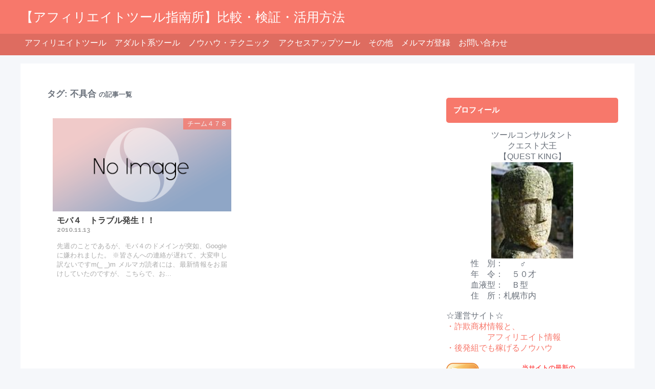

--- FILE ---
content_type: text/html; charset=UTF-8
request_url: https://tools.ebook-hyouka.com/tag/%E4%B8%8D%E5%85%B7%E5%90%88
body_size: 13084
content:
<!DOCTYPE html>
<html lang="ja">
<head prefix="og: http://ogp.me/ns# fb: http://ogp.me/ns/fb# article: http://ogp.me/ns/article#">
	<meta charset="UTF-8" >
	<meta name="viewport" content="width=device-width,initial-scale=1">
	<meta name="format-detection" content="telephone=no" >
		<title>不具合 &#8211; 【アフィリエイトツール指南所】比較・検証・活用方法</title>
<meta name='robots' content='max-image-preview:large' />
<link rel='dns-prefetch' href='//maxcdn.bootstrapcdn.com' />
<link rel='dns-prefetch' href='//cdnjs.cloudflare.com' />
<link rel='dns-prefetch' href='//cdn.rawgit.com' />
<link rel="alternate" type="application/rss+xml" title="【アフィリエイトツール指南所】比較・検証・活用方法 &raquo; フィード" href="https://tools.ebook-hyouka.com/feed" />
<link rel="alternate" type="application/rss+xml" title="【アフィリエイトツール指南所】比較・検証・活用方法 &raquo; コメントフィード" href="https://tools.ebook-hyouka.com/comments/feed" />
<link rel='stylesheet' id='wp-block-library-css' href='https://tools.ebook-hyouka.com/wp-includes/css/dist/block-library/style.min.css?ver=6.2.8' type='text/css' media='all' />
<link rel='stylesheet' id='classic-theme-styles-css' href='https://tools.ebook-hyouka.com/wp-includes/css/classic-themes.min.css?ver=6.2.8' type='text/css' media='all' />
<style id='global-styles-inline-css' type='text/css'>
body{--wp--preset--color--black: #000000;--wp--preset--color--cyan-bluish-gray: #abb8c3;--wp--preset--color--white: #ffffff;--wp--preset--color--pale-pink: #f78da7;--wp--preset--color--vivid-red: #cf2e2e;--wp--preset--color--luminous-vivid-orange: #ff6900;--wp--preset--color--luminous-vivid-amber: #fcb900;--wp--preset--color--light-green-cyan: #7bdcb5;--wp--preset--color--vivid-green-cyan: #00d084;--wp--preset--color--pale-cyan-blue: #8ed1fc;--wp--preset--color--vivid-cyan-blue: #0693e3;--wp--preset--color--vivid-purple: #9b51e0;--wp--preset--gradient--vivid-cyan-blue-to-vivid-purple: linear-gradient(135deg,rgba(6,147,227,1) 0%,rgb(155,81,224) 100%);--wp--preset--gradient--light-green-cyan-to-vivid-green-cyan: linear-gradient(135deg,rgb(122,220,180) 0%,rgb(0,208,130) 100%);--wp--preset--gradient--luminous-vivid-amber-to-luminous-vivid-orange: linear-gradient(135deg,rgba(252,185,0,1) 0%,rgba(255,105,0,1) 100%);--wp--preset--gradient--luminous-vivid-orange-to-vivid-red: linear-gradient(135deg,rgba(255,105,0,1) 0%,rgb(207,46,46) 100%);--wp--preset--gradient--very-light-gray-to-cyan-bluish-gray: linear-gradient(135deg,rgb(238,238,238) 0%,rgb(169,184,195) 100%);--wp--preset--gradient--cool-to-warm-spectrum: linear-gradient(135deg,rgb(74,234,220) 0%,rgb(151,120,209) 20%,rgb(207,42,186) 40%,rgb(238,44,130) 60%,rgb(251,105,98) 80%,rgb(254,248,76) 100%);--wp--preset--gradient--blush-light-purple: linear-gradient(135deg,rgb(255,206,236) 0%,rgb(152,150,240) 100%);--wp--preset--gradient--blush-bordeaux: linear-gradient(135deg,rgb(254,205,165) 0%,rgb(254,45,45) 50%,rgb(107,0,62) 100%);--wp--preset--gradient--luminous-dusk: linear-gradient(135deg,rgb(255,203,112) 0%,rgb(199,81,192) 50%,rgb(65,88,208) 100%);--wp--preset--gradient--pale-ocean: linear-gradient(135deg,rgb(255,245,203) 0%,rgb(182,227,212) 50%,rgb(51,167,181) 100%);--wp--preset--gradient--electric-grass: linear-gradient(135deg,rgb(202,248,128) 0%,rgb(113,206,126) 100%);--wp--preset--gradient--midnight: linear-gradient(135deg,rgb(2,3,129) 0%,rgb(40,116,252) 100%);--wp--preset--duotone--dark-grayscale: url('#wp-duotone-dark-grayscale');--wp--preset--duotone--grayscale: url('#wp-duotone-grayscale');--wp--preset--duotone--purple-yellow: url('#wp-duotone-purple-yellow');--wp--preset--duotone--blue-red: url('#wp-duotone-blue-red');--wp--preset--duotone--midnight: url('#wp-duotone-midnight');--wp--preset--duotone--magenta-yellow: url('#wp-duotone-magenta-yellow');--wp--preset--duotone--purple-green: url('#wp-duotone-purple-green');--wp--preset--duotone--blue-orange: url('#wp-duotone-blue-orange');--wp--preset--font-size--small: 13px;--wp--preset--font-size--medium: 20px;--wp--preset--font-size--large: 36px;--wp--preset--font-size--x-large: 42px;--wp--preset--spacing--20: 0.44rem;--wp--preset--spacing--30: 0.67rem;--wp--preset--spacing--40: 1rem;--wp--preset--spacing--50: 1.5rem;--wp--preset--spacing--60: 2.25rem;--wp--preset--spacing--70: 3.38rem;--wp--preset--spacing--80: 5.06rem;--wp--preset--shadow--natural: 6px 6px 9px rgba(0, 0, 0, 0.2);--wp--preset--shadow--deep: 12px 12px 50px rgba(0, 0, 0, 0.4);--wp--preset--shadow--sharp: 6px 6px 0px rgba(0, 0, 0, 0.2);--wp--preset--shadow--outlined: 6px 6px 0px -3px rgba(255, 255, 255, 1), 6px 6px rgba(0, 0, 0, 1);--wp--preset--shadow--crisp: 6px 6px 0px rgba(0, 0, 0, 1);}:where(.is-layout-flex){gap: 0.5em;}body .is-layout-flow > .alignleft{float: left;margin-inline-start: 0;margin-inline-end: 2em;}body .is-layout-flow > .alignright{float: right;margin-inline-start: 2em;margin-inline-end: 0;}body .is-layout-flow > .aligncenter{margin-left: auto !important;margin-right: auto !important;}body .is-layout-constrained > .alignleft{float: left;margin-inline-start: 0;margin-inline-end: 2em;}body .is-layout-constrained > .alignright{float: right;margin-inline-start: 2em;margin-inline-end: 0;}body .is-layout-constrained > .aligncenter{margin-left: auto !important;margin-right: auto !important;}body .is-layout-constrained > :where(:not(.alignleft):not(.alignright):not(.alignfull)){max-width: var(--wp--style--global--content-size);margin-left: auto !important;margin-right: auto !important;}body .is-layout-constrained > .alignwide{max-width: var(--wp--style--global--wide-size);}body .is-layout-flex{display: flex;}body .is-layout-flex{flex-wrap: wrap;align-items: center;}body .is-layout-flex > *{margin: 0;}:where(.wp-block-columns.is-layout-flex){gap: 2em;}.has-black-color{color: var(--wp--preset--color--black) !important;}.has-cyan-bluish-gray-color{color: var(--wp--preset--color--cyan-bluish-gray) !important;}.has-white-color{color: var(--wp--preset--color--white) !important;}.has-pale-pink-color{color: var(--wp--preset--color--pale-pink) !important;}.has-vivid-red-color{color: var(--wp--preset--color--vivid-red) !important;}.has-luminous-vivid-orange-color{color: var(--wp--preset--color--luminous-vivid-orange) !important;}.has-luminous-vivid-amber-color{color: var(--wp--preset--color--luminous-vivid-amber) !important;}.has-light-green-cyan-color{color: var(--wp--preset--color--light-green-cyan) !important;}.has-vivid-green-cyan-color{color: var(--wp--preset--color--vivid-green-cyan) !important;}.has-pale-cyan-blue-color{color: var(--wp--preset--color--pale-cyan-blue) !important;}.has-vivid-cyan-blue-color{color: var(--wp--preset--color--vivid-cyan-blue) !important;}.has-vivid-purple-color{color: var(--wp--preset--color--vivid-purple) !important;}.has-black-background-color{background-color: var(--wp--preset--color--black) !important;}.has-cyan-bluish-gray-background-color{background-color: var(--wp--preset--color--cyan-bluish-gray) !important;}.has-white-background-color{background-color: var(--wp--preset--color--white) !important;}.has-pale-pink-background-color{background-color: var(--wp--preset--color--pale-pink) !important;}.has-vivid-red-background-color{background-color: var(--wp--preset--color--vivid-red) !important;}.has-luminous-vivid-orange-background-color{background-color: var(--wp--preset--color--luminous-vivid-orange) !important;}.has-luminous-vivid-amber-background-color{background-color: var(--wp--preset--color--luminous-vivid-amber) !important;}.has-light-green-cyan-background-color{background-color: var(--wp--preset--color--light-green-cyan) !important;}.has-vivid-green-cyan-background-color{background-color: var(--wp--preset--color--vivid-green-cyan) !important;}.has-pale-cyan-blue-background-color{background-color: var(--wp--preset--color--pale-cyan-blue) !important;}.has-vivid-cyan-blue-background-color{background-color: var(--wp--preset--color--vivid-cyan-blue) !important;}.has-vivid-purple-background-color{background-color: var(--wp--preset--color--vivid-purple) !important;}.has-black-border-color{border-color: var(--wp--preset--color--black) !important;}.has-cyan-bluish-gray-border-color{border-color: var(--wp--preset--color--cyan-bluish-gray) !important;}.has-white-border-color{border-color: var(--wp--preset--color--white) !important;}.has-pale-pink-border-color{border-color: var(--wp--preset--color--pale-pink) !important;}.has-vivid-red-border-color{border-color: var(--wp--preset--color--vivid-red) !important;}.has-luminous-vivid-orange-border-color{border-color: var(--wp--preset--color--luminous-vivid-orange) !important;}.has-luminous-vivid-amber-border-color{border-color: var(--wp--preset--color--luminous-vivid-amber) !important;}.has-light-green-cyan-border-color{border-color: var(--wp--preset--color--light-green-cyan) !important;}.has-vivid-green-cyan-border-color{border-color: var(--wp--preset--color--vivid-green-cyan) !important;}.has-pale-cyan-blue-border-color{border-color: var(--wp--preset--color--pale-cyan-blue) !important;}.has-vivid-cyan-blue-border-color{border-color: var(--wp--preset--color--vivid-cyan-blue) !important;}.has-vivid-purple-border-color{border-color: var(--wp--preset--color--vivid-purple) !important;}.has-vivid-cyan-blue-to-vivid-purple-gradient-background{background: var(--wp--preset--gradient--vivid-cyan-blue-to-vivid-purple) !important;}.has-light-green-cyan-to-vivid-green-cyan-gradient-background{background: var(--wp--preset--gradient--light-green-cyan-to-vivid-green-cyan) !important;}.has-luminous-vivid-amber-to-luminous-vivid-orange-gradient-background{background: var(--wp--preset--gradient--luminous-vivid-amber-to-luminous-vivid-orange) !important;}.has-luminous-vivid-orange-to-vivid-red-gradient-background{background: var(--wp--preset--gradient--luminous-vivid-orange-to-vivid-red) !important;}.has-very-light-gray-to-cyan-bluish-gray-gradient-background{background: var(--wp--preset--gradient--very-light-gray-to-cyan-bluish-gray) !important;}.has-cool-to-warm-spectrum-gradient-background{background: var(--wp--preset--gradient--cool-to-warm-spectrum) !important;}.has-blush-light-purple-gradient-background{background: var(--wp--preset--gradient--blush-light-purple) !important;}.has-blush-bordeaux-gradient-background{background: var(--wp--preset--gradient--blush-bordeaux) !important;}.has-luminous-dusk-gradient-background{background: var(--wp--preset--gradient--luminous-dusk) !important;}.has-pale-ocean-gradient-background{background: var(--wp--preset--gradient--pale-ocean) !important;}.has-electric-grass-gradient-background{background: var(--wp--preset--gradient--electric-grass) !important;}.has-midnight-gradient-background{background: var(--wp--preset--gradient--midnight) !important;}.has-small-font-size{font-size: var(--wp--preset--font-size--small) !important;}.has-medium-font-size{font-size: var(--wp--preset--font-size--medium) !important;}.has-large-font-size{font-size: var(--wp--preset--font-size--large) !important;}.has-x-large-font-size{font-size: var(--wp--preset--font-size--x-large) !important;}
.wp-block-navigation a:where(:not(.wp-element-button)){color: inherit;}
:where(.wp-block-columns.is-layout-flex){gap: 2em;}
.wp-block-pullquote{font-size: 1.5em;line-height: 1.6;}
</style>
<link rel='stylesheet' id='font-awesome-css' href='//maxcdn.bootstrapcdn.com/font-awesome/4.6.3/css/font-awesome.min.css?ver=6.2.8' type='text/css' media='all' />
<link rel='stylesheet' id='bluma-css' href='//cdnjs.cloudflare.com/ajax/libs/bulma/0.1.0/css/bulma.css?ver=6.2.8' type='text/css' media='all' />
<link rel='stylesheet' id='sentry-css' href='https://tools.ebook-hyouka.com/wp-content/themes/sentry-void-master/css/sentry.css?ver=6.2.8' type='text/css' media='all' />
<link rel='stylesheet' id='yakuhan-css' href='//cdn.rawgit.com/qrac/yakuhanjp/master/dist/css/yakuhanjp.css?ver=6.2.8' type='text/css' media='all' />
<link rel='stylesheet' id='sentry-custom-css' href='https://tools.ebook-hyouka.com/wp-content/themes/sentry-void-master/style.css?ver=6.2.8' type='text/css' media='all' />
<script type='text/javascript' src='https://tools.ebook-hyouka.com/wp-includes/js/jquery/jquery.min.js?ver=3.6.4' id='jquery-core-js'></script>
<script type='text/javascript' src='https://tools.ebook-hyouka.com/wp-includes/js/jquery/jquery-migrate.min.js?ver=3.4.0' id='jquery-migrate-js'></script>
<link rel="https://api.w.org/" href="https://tools.ebook-hyouka.com/wp-json/" /><link rel="alternate" type="application/json" href="https://tools.ebook-hyouka.com/wp-json/wp/v2/tags/274" /><link rel="EditURI" type="application/rsd+xml" title="RSD" href="https://tools.ebook-hyouka.com/xmlrpc.php?rsd" />
<link rel="wlwmanifest" type="application/wlwmanifest+xml" href="https://tools.ebook-hyouka.com/wp-includes/wlwmanifest.xml" />
    <style type="text/css">
      a,
      article section.entry-content #toc_container a:hover,
      article section.entry-content h4:before,
      article section.entry-content h5:before,
      article section.entry-content h6:before,
      article footer.entry-foot .tags a,
      article#notfound h1 i.fa,
      .profile a:hover
       {
        color: #F7786B;
      }
      .header,
      nav .sentry-nav .hidden-links,
      article section.entry-content h2,
      .sentry-widget h1,
      article section.entry-content .pochireba .pochi_info .pochi_price,
      article footer.entry-foot .categories a,
      .main-loop li a .post-info .category,
      #nav-below .page-numbers.next,
      .sentry-widget td a,
      .sentry-widget .tagcloud a:hover,
      .sentry-widget #se_popular_posts .tabs li.is-active,
      #comments #comment_submit,
      main.home section.popular-posts ul.wpp-list li a .content .post-text:before,
      .slick-dots li.slick-active button,
      .sentry-widget #wp-calendar td a,
      article .entry-content .short-posts a .tag,
      .wpcf7 .wpcf7-submit{
        background: #F7786B;
      }
      article section.entry-content h3,
      article footer.entry-foot .tags a,
      .sentry-widget #se_popular_posts .tabs li.is-active {
        border-color: #F7786B;
      }
    </style>
  	</head>
	<body class="archive tag tag-274" >
		<header class="header" role="banner">
			<div class="container">
			<div class="columns">
			<div class="logo column is-two-thirds-tablet">
							<a href="https://tools.ebook-hyouka.com/">
					<span class="title-text">
					【アフィリエイトツール指南所】比較・検証・活用方法					</span>
				</a>
			
			</div><!-- .logo -->

			<div class="social-icons column is-one-third-tablet is-hidden-touch">
							</div>
			</div>
		</div>

			<nav>
				<div class="sentry-nav container">
				<button><i class="fa fa-angle-down" aria-hidden="true"></i></button>
				<ul class='visible-links'>
					<li id="menu-item-1123" class="menu-item menu-item-type-taxonomy menu-item-object-category menu-item-1123"><a href="https://tools.ebook-hyouka.com/category/affilitool">アフィリエイトツール</a></li>
<li id="menu-item-1122" class="menu-item menu-item-type-taxonomy menu-item-object-category menu-item-1122"><a href="https://tools.ebook-hyouka.com/category/adult">アダルト系ツール</a></li>
<li id="menu-item-1191" class="menu-item menu-item-type-taxonomy menu-item-object-category menu-item-1191"><a href="https://tools.ebook-hyouka.com/category/%e3%83%8e%e3%82%a6%e3%83%8f%e3%82%a6%e3%83%bb%e3%83%86%e3%82%af%e3%83%8b%e3%83%83%e3%82%af">ノウハウ・テクニック</a></li>
<li id="menu-item-1179" class="menu-item menu-item-type-taxonomy menu-item-object-category menu-item-1179"><a href="https://tools.ebook-hyouka.com/category/%e3%82%a2%e3%82%af%e3%82%bb%e3%82%b9%e3%82%a2%e3%83%83%e3%83%97%e3%83%84%e3%83%bc%e3%83%ab">アクセスアップツール</a></li>
<li id="menu-item-1184" class="menu-item menu-item-type-taxonomy menu-item-object-category menu-item-1184"><a href="https://tools.ebook-hyouka.com/category/other">その他</a></li>
<li id="menu-item-1121" class="menu-item menu-item-type-post_type menu-item-object-page menu-item-1121"><a href="https://tools.ebook-hyouka.com/melmaga">メルマガ登録</a></li>
<li id="menu-item-4412" class="menu-item menu-item-type-custom menu-item-object-custom menu-item-4412"><a href="https://quest-king.space/contact/">お問い合わせ</a></li>
				</ul>
				<ul class='hidden-links hidden'></ul>
			</div>
			</nav>

		</header>
<div id="content" class="container">
	<div id="inner-content" class="columns is-desktop">
	<main class="column">
		<section class="archive">
			<header class="entry-head">
				<h1>タグ: <span>不具合</span> <span class="small">の記事一覧</span></h1>
			</header>
			<section class="entry-content" >
				<ul class="main-loop columns is-multiline is-mobile">
	<li class="column is-half">
		<a href="https://tools.ebook-hyouka.com/mobiletool/%e3%83%a2%e3%83%90%ef%bc%94%e3%80%80%e3%83%88%e3%83%a9%e3%83%96%e3%83%ab%e7%99%ba%e7%94%9f%ef%bc%81%ef%bc%81.html" rel="bookmark" title="モバ４　トラブル発生！！">
			<figure class="thumbnail">
				<img src="https://tools.ebook-hyouka.com/wp-content/themes/sentry-void-master/img/NoImage_384x200.png" alt="no image" title="no image" width="384" height="200" />			</figure>
			<div class="post-info">
				<div class="title">モバ４　トラブル発生！！</div>
				<time>2010.11.13</time>
								<div class="category cat_41">チーム４７８</div>
								<div class="excerpt">先週のことであるが、モバ４のドメインが突如、Googleに嫌われました。 ※皆さんへの連絡が遅れて、大変申し訳ないですm(_ _)m メルマガ読者には、最新情報をお届けしていたのですが、 こちらで、お...</div>
							</div>
		</a>
	</li>
</ul>
<nav id="nav-below">
	</nav>
			</section><!-- .entry-content -->
		</section>
	</main>
	<div id="sidebar" class="column">
		
	<div class="sidebar-main sticky">
	<section class="sidebar-widget sentry-widget"><h1>プロフィール</h1>			<div class="textwidget"><div align="center">ツールコンサルタント<br />
<span class="f13em"><span class="b">クエスト大王</span></span><br />【QUEST KING】</div>
<p class="al-c">
<img src="http://best.ebook-hyouka.com/img/rakan120.jpg" width="160px" alt="QUEST KING" /></p>
　　　性　別：　　♂<br />　　　年　令：　５０才<br />　　　血液型：　Ｂ型<br />　　　住　所：札幌市内<br />
<br />
<p class="al-c"><span class="f12em"><span class="red b">☆運営サイト☆</span></span></p>
<a href="http://goodorbad.seesaa.net/" target="_blank" rel="noopener">・詐欺商材情報と、</a><br />
　　　　　<a href="http://goodorbad.seesaa.net/" target="_blank" rel="noopener">アフィリエイト情報</a><br />
<a href="http://best.ebook-hyouka.com/" target="_blank" rel="noopener">・後発組でも稼げるノウハウ</a></font><br />
<br />
<div align="center"><a href="http://tools.ebook-hyouka.com/feed" target="_blank" rel="nofollow noopener"><img align="left" src="http://best.ebook-hyouka.com/img/rss.png" width="64" height="64" alt="RSS 2.0" title="RSS 2.0" border=0 /></a><font size="2" color="red"><b>当サイトの最新の<br />更新をチェック！</b></font><br />FEED,RSS2.0/1.0</div>
</div>
		</section><section class="sidebar-widget sentry-widget"><h1>姉妹サイト更新速報</h1>			<div class="textwidget"><p><!-- start feedwind code --><script type="text/javascript">document.write('\x3Cscript type="text/javascript" src="' + ('https:' == document.location.protocol ? 'https://' : 'http://') + 'feed.mikle.com/js/rssmikle.js">\x3C/script>');</script><script type="text/javascript">(function() {var params = {rssmikle_url: "https://best.ebook-hyouka.com/feed|http://danjiki.diet/feed|https://tools.ebook-hyouka.com/feed|https://quest-king.space/feed|http://tools.ebook-hyouka.com/feed|https://adult-affiliate.club/feed|https://beginners-affiliate.club/feed",rssmikle_frame_width: "280",rssmikle_frame_height: "800",frame_height_by_article: "0",rssmikle_target: "_blank",rssmikle_font: "'メイリオ','ＭＳ Ｐゴシック',sans-serif",rssmikle_font_size: "12",rssmikle_border: "off",responsive: "on",rssmikle_css_url: "",text_align: "left",text_align2: "left",corner: "off",scrollbar: "on",autoscroll: "on_mc",scrolldirection: "up",scrollstep: "3",mcspeed: "20",sort: "New",rssmikle_title: "off",rssmikle_title_sentence: "",rssmikle_title_link: "",rssmikle_title_bgcolor: "#9ACD32",rssmikle_title_color: "#FFFFFF",rssmikle_title_bgimage: "",rssmikle_item_bgcolor: "#FFFFFF",rssmikle_item_bgimage: "",rssmikle_item_title_length: "55",rssmikle_item_title_color: "#666666",rssmikle_item_border_bottom: "on",rssmikle_item_description: "on",item_link: "off",rssmikle_item_description_length: "180",rssmikle_item_description_color: "#666666",rssmikle_item_date: "off",rssmikle_timezone: "Etc/GMT",datetime_format: "",item_description_style: "text+tn",item_thumbnail: "full",item_thumbnail_selection: "auto",article_num: "5",rssmikle_item_podcast: "off",keyword_inc: "",keyword_exc: ""};feedwind_show_widget_iframe(params);})();</script></p>
<div style="font-size:10px; text-align:center; "><a href="http://feed.mikle.com/" target="_blank" style="color:#CCCCCC;" rel="noopener">RSS Feed Widget</a><!--Please display the above link in your web page according to Terms of Service.--></div>
<p><!--  end  feedwind code --></p>
</div>
		</section><section class="sidebar-widget sentry-widget"><h1>全てのカテゴリー</h1><form action="https://tools.ebook-hyouka.com" method="get"><label class="screen-reader-text" for="cat">全てのカテゴリー</label><select  name='cat' id='cat' class='postform'>
	<option value='-1'>カテゴリーを選択</option>
	<option class="level-0" value="13">CMS（MT・WP・XOOPS等）</option>
	<option class="level-1" value="14">&nbsp;&nbsp;&nbsp;MovableType</option>
	<option class="level-1" value="15">&nbsp;&nbsp;&nbsp;XOOPS</option>
	<option class="level-1" value="250">&nbsp;&nbsp;&nbsp;ZEN CART</option>
	<option class="level-1" value="16">&nbsp;&nbsp;&nbsp;ＷＰ（ワードプレス）</option>
	<option class="level-0" value="3">お知らせ</option>
	<option class="level-0" value="1">その他</option>
	<option class="level-0" value="353">アカウント取得ツール</option>
	<option class="level-1" value="354">&nbsp;&nbsp;&nbsp;とりだおれ</option>
	<option class="level-0" value="80">アクセスアップツール</option>
	<option class="level-1" value="81">&nbsp;&nbsp;&nbsp;ツイオート</option>
	<option class="level-1" value="547">&nbsp;&nbsp;&nbsp;ツイッターブレイン</option>
	<option class="level-1" value="420">&nbsp;&nbsp;&nbsp;ピンクツイスター　</option>
	<option class="level-1" value="596">&nbsp;&nbsp;&nbsp;中古ドメインサルベージ極</option>
	<option class="level-1" value="379">&nbsp;&nbsp;&nbsp;集客Ｘ</option>
	<option class="level-1" value="858">&nbsp;&nbsp;&nbsp;ＡＩロボット２</option>
	<option class="level-0" value="59">アダルト</option>
	<option class="level-1" value="435">&nbsp;&nbsp;&nbsp;アダルトアフィリエイト究極</option>
	<option class="level-1" value="61">&nbsp;&nbsp;&nbsp;アダルトノウハウ</option>
	<option class="level-1" value="634">&nbsp;&nbsp;&nbsp;アダルト第３世代：点穴</option>
	<option class="level-1" value="642">&nbsp;&nbsp;&nbsp;エロツイスパーク</option>
	<option class="level-1" value="954">&nbsp;&nbsp;&nbsp;エロツイＭＡＸ</option>
	<option class="level-1" value="349">&nbsp;&nbsp;&nbsp;スマホ　クイーン</option>
	<option class="level-1" value="373">&nbsp;&nbsp;&nbsp;スマホマジック　</option>
	<option class="level-1" value="800">&nbsp;&nbsp;&nbsp;ダイレクトアダルトアフィリ</option>
	<option class="level-1" value="170">&nbsp;&nbsp;&nbsp;ディープス</option>
	<option class="level-1" value="377">&nbsp;&nbsp;&nbsp;ピンクちゅ～ぶ</option>
	<option class="level-1" value="380">&nbsp;&nbsp;&nbsp;ピンクストリーム</option>
	<option class="level-1" value="367">&nbsp;&nbsp;&nbsp;ピンクツイスター</option>
	<option class="level-1" value="351">&nbsp;&nbsp;&nbsp;ピンクモンスター</option>
	<option class="level-1" value="348">&nbsp;&nbsp;&nbsp;マドンナアダルトビルダー</option>
	<option class="level-1" value="1057">&nbsp;&nbsp;&nbsp;ミューズＢＰ</option>
	<option class="level-1" value="286">&nbsp;&nbsp;&nbsp;モバ４　アダルト</option>
	<option class="level-1" value="358">&nbsp;&nbsp;&nbsp;動画王</option>
	<option class="level-1" value="362">&nbsp;&nbsp;&nbsp;動画ＭＡＸ</option>
	<option class="level-1" value="157">&nbsp;&nbsp;&nbsp;楽coシリーズ</option>
	<option class="level-0" value="445">アダルトサイト作成ツール</option>
	<option class="level-1" value="773">&nbsp;&nbsp;&nbsp;エロゲースパイラル</option>
	<option class="level-1" value="883">&nbsp;&nbsp;&nbsp;エロゲーモザイク</option>
	<option class="level-1" value="779">&nbsp;&nbsp;&nbsp;エロマンデルタ</option>
	<option class="level-1" value="896">&nbsp;&nbsp;&nbsp;エロマンモザイク</option>
	<option class="level-1" value="829">&nbsp;&nbsp;&nbsp;エロ同人デルタ</option>
	<option class="level-1" value="920">&nbsp;&nbsp;&nbsp;エロ同人マトリックス</option>
	<option class="level-1" value="787">&nbsp;&nbsp;&nbsp;エロ同人Ｘ</option>
	<option class="level-1" value="970">&nbsp;&nbsp;&nbsp;ピンクバズーカ</option>
	<option class="level-1" value="844">&nbsp;&nbsp;&nbsp;ピンクモザイク</option>
	<option class="level-1" value="1102">&nbsp;&nbsp;&nbsp;ＭＧＳ素人動画アフィリＷ</option>
	<option class="level-0" value="6">アフィリエイトツール</option>
	<option class="level-1" value="321">&nbsp;&nbsp;&nbsp;GASATTO</option>
	<option class="level-1" value="7">&nbsp;&nbsp;&nbsp;PLAMO</option>
	<option class="level-1" value="963">&nbsp;&nbsp;&nbsp;インフォーマーＹ</option>
	<option class="level-1" value="290">&nbsp;&nbsp;&nbsp;クラブ４７８　</option>
	<option class="level-1" value="31">&nbsp;&nbsp;&nbsp;シナリオメーカーＰＲＯ</option>
	<option class="level-1" value="325">&nbsp;&nbsp;&nbsp;シュフリボンバー</option>
	<option class="level-1" value="949">&nbsp;&nbsp;&nbsp;スペルバウンド</option>
	<option class="level-1" value="111">&nbsp;&nbsp;&nbsp;レビュロッガー　</option>
	<option class="level-1" value="55">&nbsp;&nbsp;&nbsp;ヴァルカン</option>
	<option class="level-1" value="341">&nbsp;&nbsp;&nbsp;狙撃－ロックオン－</option>
	<option class="level-1" value="8">&nbsp;&nbsp;&nbsp;石田健</option>
	<option class="level-0" value="298">アメブロ系ツール</option>
	<option class="level-1" value="941">&nbsp;&nbsp;&nbsp;アメノヴァＲ</option>
	<option class="level-0" value="12">オークションツール</option>
	<option class="level-1" value="285">&nbsp;&nbsp;&nbsp;せどりイズム</option>
	<option class="level-1" value="280">&nbsp;&nbsp;&nbsp;せどリッチ</option>
	<option class="level-0" value="331">キーワード系ツール</option>
	<option class="level-1" value="332">&nbsp;&nbsp;&nbsp;ブラウニー</option>
	<option class="level-0" value="912">ゲーム系</option>
	<option class="level-1" value="913">&nbsp;&nbsp;&nbsp;ゲーミングアフィリ究極</option>
	<option class="level-0" value="11">サイト作成ツール</option>
	<option class="level-1" value="480">&nbsp;&nbsp;&nbsp;DMM動画アフィリＷ</option>
	<option class="level-1" value="414">&nbsp;&nbsp;&nbsp;ez動画アフィリ</option>
	<option class="level-1" value="1127">&nbsp;&nbsp;&nbsp;YouTube Ｗインカム</option>
	<option class="level-1" value="989">&nbsp;&nbsp;&nbsp;あいどるツイートＭＡＸ</option>
	<option class="level-1" value="864">&nbsp;&nbsp;&nbsp;アイドルマトリックス</option>
	<option class="level-1" value="674">&nbsp;&nbsp;&nbsp;アイドル動画デルタ</option>
	<option class="level-1" value="289">&nbsp;&nbsp;&nbsp;アイリス　</option>
	<option class="level-1" value="245">&nbsp;&nbsp;&nbsp;イージーアップ</option>
	<option class="level-1" value="577">&nbsp;&nbsp;&nbsp;エロゲーＭＡＸ</option>
	<option class="level-1" value="600">&nbsp;&nbsp;&nbsp;エロマンＸ</option>
	<option class="level-1" value="231">&nbsp;&nbsp;&nbsp;オートメーカーコンビ</option>
	<option class="level-1" value="154">&nbsp;&nbsp;&nbsp;シナリオメーカーPRO</option>
	<option class="level-1" value="295">&nbsp;&nbsp;&nbsp;シリウス</option>
	<option class="level-1" value="56">&nbsp;&nbsp;&nbsp;バルタザール</option>
	<option class="level-1" value="537">&nbsp;&nbsp;&nbsp;ピンクスターＷ</option>
	<option class="level-1" value="712">&nbsp;&nbsp;&nbsp;ピンクデルタ</option>
	<option class="level-1" value="350">&nbsp;&nbsp;&nbsp;メビウス</option>
	<option class="level-1" value="197">&nbsp;&nbsp;&nbsp;Ｐ．Ｉ．Ｔ　</option>
	<option class="level-0" value="334">スマホ関連ツール</option>
	<option class="level-1" value="342">&nbsp;&nbsp;&nbsp;スマホアフィリキング　</option>
	<option class="level-1" value="343">&nbsp;&nbsp;&nbsp;スマホツインターボ</option>
	<option class="level-0" value="4">ツールを買う前に</option>
	<option class="level-0" value="9">ドロップシッピングツール</option>
	<option class="level-1" value="18">&nbsp;&nbsp;&nbsp;もし店長＆番頭さん</option>
	<option class="level-1" value="17">&nbsp;&nbsp;&nbsp;ドロップくん</option>
	<option class="level-0" value="237">ノウハウ・テクニック</option>
	<option class="level-1" value="463">&nbsp;&nbsp;&nbsp;twitter</option>
	<option class="level-1" value="106">&nbsp;&nbsp;&nbsp;アダルトアフィリエイト</option>
	<option class="level-1" value="703">&nbsp;&nbsp;&nbsp;アダルトアフィリ入門</option>
	<option class="level-1" value="1064">&nbsp;&nbsp;&nbsp;キーワード選定</option>
	<option class="level-1" value="333">&nbsp;&nbsp;&nbsp;スマホサイト</option>
	<option class="level-1" value="344">&nbsp;&nbsp;&nbsp;ツール開発・販売ほか</option>
	<option class="level-1" value="238">&nbsp;&nbsp;&nbsp;携帯サイト</option>
	<option class="level-0" value="100">ブログ自動投稿ツール</option>
	<option class="level-1" value="328">&nbsp;&nbsp;&nbsp;つぶやきアフィリＭＡＸ</option>
	<option class="level-1" value="397">&nbsp;&nbsp;&nbsp;アイドルもんすた～</option>
	<option class="level-1" value="1071">&nbsp;&nbsp;&nbsp;アイドル動画ＭＡＸ</option>
	<option class="level-1" value="1114">&nbsp;&nbsp;&nbsp;ゲームモンスター</option>
	<option class="level-1" value="337">&nbsp;&nbsp;&nbsp;ゴッドハンド ハイブリッド</option>
	<option class="level-1" value="376">&nbsp;&nbsp;&nbsp;ゴッドハンドＲ</option>
	<option class="level-1" value="346">&nbsp;&nbsp;&nbsp;ゴッドハンドＶ３</option>
	<option class="level-1" value="1109">&nbsp;&nbsp;&nbsp;サンジェルマン</option>
	<option class="level-1" value="335">&nbsp;&nbsp;&nbsp;ソーシャルアフィリＭＡＸ</option>
	<option class="level-1" value="1131">&nbsp;&nbsp;&nbsp;美少女ゲームモンスター</option>
	<option class="level-0" value="10">モバイルサイト専用ツール</option>
	<option class="level-1" value="292">&nbsp;&nbsp;&nbsp;ふりっぺ</option>
	<option class="level-1" value="97">&nbsp;&nbsp;&nbsp;アシュラ</option>
	<option class="level-1" value="107">&nbsp;&nbsp;&nbsp;アドフレッシュPRO</option>
	<option class="level-1" value="211">&nbsp;&nbsp;&nbsp;キャサリンモバイル　</option>
	<option class="level-1" value="323">&nbsp;&nbsp;&nbsp;ブランドＸ　</option>
	<option class="level-1" value="49">&nbsp;&nbsp;&nbsp;プラモバ</option>
	<option class="level-1" value="127">&nbsp;&nbsp;&nbsp;モバネス　</option>
	<option class="level-1" value="193">&nbsp;&nbsp;&nbsp;モバポケ</option>
	<option class="level-1" value="263">&nbsp;&nbsp;&nbsp;モバ４７８</option>
	<option class="level-1" value="93">&nbsp;&nbsp;&nbsp;旅desse for じゃらん</option>
	<option class="level-1" value="105">&nbsp;&nbsp;&nbsp;旅desse２全国版</option>
	<option class="level-1" value="212">&nbsp;&nbsp;&nbsp;楽モバ２</option>
	<option class="level-0" value="369">便利ツール</option>
	<option class="level-1" value="695">&nbsp;&nbsp;&nbsp;Jointogether</option>
	<option class="level-1" value="518">&nbsp;&nbsp;&nbsp;twitter trend plus</option>
	<option class="level-1" value="532">&nbsp;&nbsp;&nbsp;ブラウジングキング</option>
	<option class="level-1" value="370">&nbsp;&nbsp;&nbsp;ペースター</option>
	<option class="level-0" value="140">動画コーナー</option>
	<option class="level-1" value="219">&nbsp;&nbsp;&nbsp;動画教材</option>
	<option class="level-1" value="375">&nbsp;&nbsp;&nbsp;ＡＤＡＭ</option>
	<option class="level-0" value="50">無料ツール</option>
	<option class="level-1" value="427">&nbsp;&nbsp;&nbsp;Yahoo! アクセス解析</option>
	<option class="level-1" value="345">&nbsp;&nbsp;&nbsp;ＵＷＳＣ</option>
	<option class="level-0" value="45">販売者カテゴリ</option>
	<option class="level-1" value="48">&nbsp;&nbsp;&nbsp;ACES WEB</option>
	<option class="level-2" value="296">&nbsp;&nbsp;&nbsp;&nbsp;&nbsp;&nbsp;ＳＩＲＩＵＳ</option>
	<option class="level-1" value="44">&nbsp;&nbsp;&nbsp;ton活亭</option>
	<option class="level-2" value="352">&nbsp;&nbsp;&nbsp;&nbsp;&nbsp;&nbsp;とりだおれ　</option>
	<option class="level-2" value="144">&nbsp;&nbsp;&nbsp;&nbsp;&nbsp;&nbsp;ハイサイ号</option>
	<option class="level-2" value="90">&nbsp;&nbsp;&nbsp;&nbsp;&nbsp;&nbsp;旅desse２</option>
	<option class="level-2" value="92">&nbsp;&nbsp;&nbsp;&nbsp;&nbsp;&nbsp;旅desseﾓﾊﾞｲﾙ じゃらん</option>
	<option class="level-1" value="43">&nbsp;&nbsp;&nbsp;アクセルワーク</option>
	<option class="level-2" value="230">&nbsp;&nbsp;&nbsp;&nbsp;&nbsp;&nbsp;オートメーカーコンビ　</option>
	<option class="level-2" value="279">&nbsp;&nbsp;&nbsp;&nbsp;&nbsp;&nbsp;モバイル無双</option>
	<option class="level-2" value="294">&nbsp;&nbsp;&nbsp;&nbsp;&nbsp;&nbsp;弐核塾</option>
	<option class="level-2" value="213">&nbsp;&nbsp;&nbsp;&nbsp;&nbsp;&nbsp;楽モバ２　</option>
	<option class="level-2" value="202">&nbsp;&nbsp;&nbsp;&nbsp;&nbsp;&nbsp;相互リンクツール</option>
	<option class="level-2" value="131">&nbsp;&nbsp;&nbsp;&nbsp;&nbsp;&nbsp;ＡＢＰゴースト</option>
	<option class="level-2" value="196">&nbsp;&nbsp;&nbsp;&nbsp;&nbsp;&nbsp;Ｐ．Ｉ．Ｔ</option>
	<option class="level-1" value="338">&nbsp;&nbsp;&nbsp;クエストキング</option>
	<option class="level-2" value="339">&nbsp;&nbsp;&nbsp;&nbsp;&nbsp;&nbsp;スマホアフィリキング</option>
	<option class="level-2" value="340">&nbsp;&nbsp;&nbsp;&nbsp;&nbsp;&nbsp;スマホＳＥＯキング</option>
	<option class="level-1" value="267">&nbsp;&nbsp;&nbsp;ゲムトレード</option>
	<option class="level-1" value="356">&nbsp;&nbsp;&nbsp;スターゲイザー</option>
	<option class="level-2" value="1058">&nbsp;&nbsp;&nbsp;&nbsp;&nbsp;&nbsp;museBP</option>
	<option class="level-2" value="942">&nbsp;&nbsp;&nbsp;&nbsp;&nbsp;&nbsp;アメノヴァＲ</option>
	<option class="level-2" value="964">&nbsp;&nbsp;&nbsp;&nbsp;&nbsp;&nbsp;インフォーマーＹ</option>
	<option class="level-2" value="1091">&nbsp;&nbsp;&nbsp;&nbsp;&nbsp;&nbsp;カリオストロ</option>
	<option class="level-2" value="1110">&nbsp;&nbsp;&nbsp;&nbsp;&nbsp;&nbsp;サンジェルマン</option>
	<option class="level-2" value="950">&nbsp;&nbsp;&nbsp;&nbsp;&nbsp;&nbsp;スペルバウンド</option>
	<option class="level-1" value="41">&nbsp;&nbsp;&nbsp;チーム４７８</option>
	<option class="level-2" value="300">&nbsp;&nbsp;&nbsp;&nbsp;&nbsp;&nbsp;R-project</option>
	<option class="level-2" value="293">&nbsp;&nbsp;&nbsp;&nbsp;&nbsp;&nbsp;ふりっぺ　</option>
	<option class="level-2" value="288">&nbsp;&nbsp;&nbsp;&nbsp;&nbsp;&nbsp;アイリス</option>
	<option class="level-2" value="87">&nbsp;&nbsp;&nbsp;&nbsp;&nbsp;&nbsp;アドフラッシュＰＲＯ</option>
	<option class="level-2" value="84">&nbsp;&nbsp;&nbsp;&nbsp;&nbsp;&nbsp;イザベラ</option>
	<option class="level-2" value="246">&nbsp;&nbsp;&nbsp;&nbsp;&nbsp;&nbsp;イージーアップ　</option>
	<option class="level-2" value="210">&nbsp;&nbsp;&nbsp;&nbsp;&nbsp;&nbsp;キャサリンモバイル</option>
	<option class="level-2" value="291">&nbsp;&nbsp;&nbsp;&nbsp;&nbsp;&nbsp;クラブ４７８</option>
	<option class="level-2" value="78">&nbsp;&nbsp;&nbsp;&nbsp;&nbsp;&nbsp;サテバンク</option>
	<option class="level-2" value="155">&nbsp;&nbsp;&nbsp;&nbsp;&nbsp;&nbsp;シナリオメーカーPRO　</option>
	<option class="level-2" value="137">&nbsp;&nbsp;&nbsp;&nbsp;&nbsp;&nbsp;セレブロ　</option>
	<option class="level-2" value="171">&nbsp;&nbsp;&nbsp;&nbsp;&nbsp;&nbsp;ディープス　</option>
	<option class="level-2" value="91">&nbsp;&nbsp;&nbsp;&nbsp;&nbsp;&nbsp;ドロップくん！</option>
	<option class="level-2" value="322">&nbsp;&nbsp;&nbsp;&nbsp;&nbsp;&nbsp;ブランドＸ</option>
	<option class="level-2" value="126">&nbsp;&nbsp;&nbsp;&nbsp;&nbsp;&nbsp;モバネス</option>
	<option class="level-2" value="42">&nbsp;&nbsp;&nbsp;&nbsp;&nbsp;&nbsp;モバ助</option>
	<option class="level-2" value="264">&nbsp;&nbsp;&nbsp;&nbsp;&nbsp;&nbsp;モバ４７８　</option>
	<option class="level-2" value="200">&nbsp;&nbsp;&nbsp;&nbsp;&nbsp;&nbsp;ラク助</option>
	<option class="level-2" value="110">&nbsp;&nbsp;&nbsp;&nbsp;&nbsp;&nbsp;レビュロッガー</option>
	<option class="level-2" value="297">&nbsp;&nbsp;&nbsp;&nbsp;&nbsp;&nbsp;裏忍</option>
	<option class="level-2" value="327">&nbsp;&nbsp;&nbsp;&nbsp;&nbsp;&nbsp;ＭＡＸコラボ</option>
	<option class="level-1" value="79">&nbsp;&nbsp;&nbsp;山本寛太朗</option>
	<option class="level-2" value="932">&nbsp;&nbsp;&nbsp;&nbsp;&nbsp;&nbsp;YouTube Ｗインカム　</option>
	<option class="level-2" value="988">&nbsp;&nbsp;&nbsp;&nbsp;&nbsp;&nbsp;あいどるツイートＭＡＸ</option>
	<option class="level-2" value="329">&nbsp;&nbsp;&nbsp;&nbsp;&nbsp;&nbsp;つぶやきアフィリＭＡＸ　</option>
	<option class="level-2" value="402">&nbsp;&nbsp;&nbsp;&nbsp;&nbsp;&nbsp;アイドルもんすた～　</option>
	<option class="level-2" value="863">&nbsp;&nbsp;&nbsp;&nbsp;&nbsp;&nbsp;アイドルマトリックス　</option>
	<option class="level-2" value="675">&nbsp;&nbsp;&nbsp;&nbsp;&nbsp;&nbsp;アイドル動画アフィリΔ</option>
	<option class="level-2" value="1072">&nbsp;&nbsp;&nbsp;&nbsp;&nbsp;&nbsp;アイドル動画ＭＡＸ</option>
	<option class="level-2" value="774">&nbsp;&nbsp;&nbsp;&nbsp;&nbsp;&nbsp;エロゲースパイラル</option>
	<option class="level-2" value="884">&nbsp;&nbsp;&nbsp;&nbsp;&nbsp;&nbsp;エロゲーモザイク　</option>
	<option class="level-2" value="578">&nbsp;&nbsp;&nbsp;&nbsp;&nbsp;&nbsp;エロゲーＭＡＸ　</option>
	<option class="level-2" value="643">&nbsp;&nbsp;&nbsp;&nbsp;&nbsp;&nbsp;エロツイ スパーク</option>
	<option class="level-2" value="955">&nbsp;&nbsp;&nbsp;&nbsp;&nbsp;&nbsp;エロツイＭＡＸ</option>
	<option class="level-2" value="780">&nbsp;&nbsp;&nbsp;&nbsp;&nbsp;&nbsp;エロマンデルタ　</option>
	<option class="level-2" value="897">&nbsp;&nbsp;&nbsp;&nbsp;&nbsp;&nbsp;エロマンモザイク</option>
	<option class="level-2" value="601">&nbsp;&nbsp;&nbsp;&nbsp;&nbsp;&nbsp;エロマンＸ</option>
	<option class="level-2" value="788">&nbsp;&nbsp;&nbsp;&nbsp;&nbsp;&nbsp;エロ同人X</option>
	<option class="level-2" value="830">&nbsp;&nbsp;&nbsp;&nbsp;&nbsp;&nbsp;エロ同人デルタ　</option>
	<option class="level-2" value="921">&nbsp;&nbsp;&nbsp;&nbsp;&nbsp;&nbsp;エロ同人マトリックス　</option>
	<option class="level-2" value="1115">&nbsp;&nbsp;&nbsp;&nbsp;&nbsp;&nbsp;ゲームモンスター</option>
	<option class="level-2" value="330">&nbsp;&nbsp;&nbsp;&nbsp;&nbsp;&nbsp;スマホアフィリビルダー</option>
	<option class="level-2" value="811">&nbsp;&nbsp;&nbsp;&nbsp;&nbsp;&nbsp;スマホクイーンⅡ</option>
	<option class="level-2" value="374">&nbsp;&nbsp;&nbsp;&nbsp;&nbsp;&nbsp;スマホマジック</option>
	<option class="level-2" value="336">&nbsp;&nbsp;&nbsp;&nbsp;&nbsp;&nbsp;ソーシャルアフィリＭＡＸ　</option>
	<option class="level-2" value="713">&nbsp;&nbsp;&nbsp;&nbsp;&nbsp;&nbsp;ピンクΔ</option>
	<option class="level-2" value="378">&nbsp;&nbsp;&nbsp;&nbsp;&nbsp;&nbsp;ピンクちゅ～ぶ　</option>
	<option class="level-2" value="538">&nbsp;&nbsp;&nbsp;&nbsp;&nbsp;&nbsp;ピンクスターＷ</option>
	<option class="level-2" value="381">&nbsp;&nbsp;&nbsp;&nbsp;&nbsp;&nbsp;ピンクストリ～ム</option>
	<option class="level-2" value="366">&nbsp;&nbsp;&nbsp;&nbsp;&nbsp;&nbsp;ピンクタイフーン　</option>
	<option class="level-2" value="421">&nbsp;&nbsp;&nbsp;&nbsp;&nbsp;&nbsp;ピンクツイスター</option>
	<option class="level-2" value="368">&nbsp;&nbsp;&nbsp;&nbsp;&nbsp;&nbsp;ピンクツイスター　</option>
	<option class="level-2" value="971">&nbsp;&nbsp;&nbsp;&nbsp;&nbsp;&nbsp;ピンクバズーカ</option>
	<option class="level-2" value="845">&nbsp;&nbsp;&nbsp;&nbsp;&nbsp;&nbsp;ピンクモザイク　</option>
	<option class="level-2" value="357">&nbsp;&nbsp;&nbsp;&nbsp;&nbsp;&nbsp;ピンクモンスターＰＬＵＳ</option>
	<option class="level-2" value="359">&nbsp;&nbsp;&nbsp;&nbsp;&nbsp;&nbsp;動画王　</option>
	<option class="level-2" value="363">&nbsp;&nbsp;&nbsp;&nbsp;&nbsp;&nbsp;動画ＭＡＸ　</option>
	<option class="level-2" value="1103">&nbsp;&nbsp;&nbsp;&nbsp;&nbsp;&nbsp;ＭＧＳ素人動画アフィリＷ</option>
	<option class="level-0" value="266">ＦＸ系ツール</option>
	<option class="level-1" value="278">&nbsp;&nbsp;&nbsp;ネクストＦＸ</option>
	<option class="level-0" value="5">ＳＥＯツール</option>
	<option class="level-1" value="277">&nbsp;&nbsp;&nbsp;ODM＆ODR</option>
	<option class="level-1" value="99">&nbsp;&nbsp;&nbsp;イザベラ　</option>
	<option class="level-1" value="347">&nbsp;&nbsp;&nbsp;コピポリス</option>
	<option class="level-1" value="136">&nbsp;&nbsp;&nbsp;セレブロ</option>
	<option class="level-1" value="365">&nbsp;&nbsp;&nbsp;ピンクタイフーン</option>
	<option class="level-1" value="132">&nbsp;&nbsp;&nbsp;ＡＢＰゴースト２　</option>
	<option class="level-1" value="299">&nbsp;&nbsp;&nbsp;ＡＩロボット</option>
</select>
</form>
<script type="text/javascript">
/* <![CDATA[ */
(function() {
	var dropdown = document.getElementById( "cat" );
	function onCatChange() {
		if ( dropdown.options[ dropdown.selectedIndex ].value > 0 ) {
			dropdown.parentNode.submit();
		}
	}
	dropdown.onchange = onCatChange;
})();
/* ]]> */
</script>

			</section><section class="sidebar-widget sentry-widget"><h1>ジャンル別メニュー</h1><div class="menu-%e3%82%b5%e3%83%96%e3%83%a1%e3%83%8b%e3%83%a5%e3%83%bc%ef%bc%91-container"><ul id="menu-%e3%82%b5%e3%83%96%e3%83%a1%e3%83%8b%e3%83%a5%e3%83%bc%ef%bc%91" class="menu"><li id="menu-item-1158" class="menu-item menu-item-type-taxonomy menu-item-object-category menu-item-1158"><a href="https://tools.ebook-hyouka.com/category/affilitool">アフィリエイトツール</a></li>
<li id="menu-item-1160" class="menu-item menu-item-type-taxonomy menu-item-object-category menu-item-1160"><a href="https://tools.ebook-hyouka.com/category/adult">アダルトアフィリツール</a></li>
<li id="menu-item-1137" class="menu-item menu-item-type-taxonomy menu-item-object-category menu-item-1137"><a href="https://tools.ebook-hyouka.com/category/%e3%82%a2%e3%82%ab%e3%82%a6%e3%83%b3%e3%83%88%e5%8f%96%e5%be%97%e3%83%84%e3%83%bc%e3%83%ab">アカウント取得ツール</a></li>
<li id="menu-item-1132" class="menu-item menu-item-type-taxonomy menu-item-object-category menu-item-1132"><a href="https://tools.ebook-hyouka.com/category/%e3%82%b9%e3%83%9e%e3%83%9b%e9%96%a2%e9%80%a3%e3%83%84%e3%83%bc%e3%83%ab">スマホサイトツール</a></li>
<li id="menu-item-1127" class="menu-item menu-item-type-taxonomy menu-item-object-category menu-item-1127"><a href="https://tools.ebook-hyouka.com/category/%e3%83%96%e3%83%ad%e3%82%b0%e8%87%aa%e5%8b%95%e6%8a%95%e7%a8%bf%e3%83%84%e3%83%bc%e3%83%ab">ブログ自動投稿ツール</a></li>
<li id="menu-item-1138" class="menu-item menu-item-type-taxonomy menu-item-object-category menu-item-1138"><a href="https://tools.ebook-hyouka.com/category/%e3%82%a2%e3%82%af%e3%82%bb%e3%82%b9%e3%82%a2%e3%83%83%e3%83%97%e3%83%84%e3%83%bc%e3%83%ab">アクセスアップツール</a></li>
<li id="menu-item-1141" class="menu-item menu-item-type-taxonomy menu-item-object-category menu-item-1141"><a href="https://tools.ebook-hyouka.com/category/%e3%82%ad%e3%83%bc%e3%83%af%e3%83%bc%e3%83%89%e7%b3%bb%e3%83%84%e3%83%bc%e3%83%ab">キーワード系ツール</a></li>
<li id="menu-item-1131" class="menu-item menu-item-type-taxonomy menu-item-object-category menu-item-1131"><a href="https://tools.ebook-hyouka.com/category/pcsite-tool">サイト作成ツール</a></li>
<li id="menu-item-1159" class="menu-item menu-item-type-taxonomy menu-item-object-category menu-item-1159"><a href="https://tools.ebook-hyouka.com/category/seo">ＳＥＯ系ツール</a></li>
<li id="menu-item-1139" class="menu-item menu-item-type-taxonomy menu-item-object-category menu-item-1139"><a href="https://tools.ebook-hyouka.com/category/%e3%82%a2%e3%83%a1%e3%83%96%e3%83%ad%e7%b3%bb%e3%83%84%e3%83%bc%e3%83%ab">アメブロ系ツール</a></li>
<li id="menu-item-1140" class="menu-item menu-item-type-taxonomy menu-item-object-category menu-item-1140"><a href="https://tools.ebook-hyouka.com/category/auctiontool">オークションツール</a></li>
<li id="menu-item-1134" class="menu-item menu-item-type-taxonomy menu-item-object-category menu-item-1134"><a href="https://tools.ebook-hyouka.com/category/dropshipping">ドロップシッピングツール</a></li>
<li id="menu-item-1128" class="menu-item menu-item-type-taxonomy menu-item-object-category menu-item-1128"><a href="https://tools.ebook-hyouka.com/category/mobiletool">モバイルサイトツール</a></li>
</ul></div></section><section class="sidebar-widget sentry-widget"><h1>ノウハウ・その他</h1><div class="menu-%e3%82%b5%e3%83%96%e3%83%a1%e3%83%8b%e3%83%a5%e3%83%bc%ef%bc%92-container"><ul id="menu-%e3%82%b5%e3%83%96%e3%83%a1%e3%83%8b%e3%83%a5%e3%83%bc%ef%bc%92" class="menu"><li id="menu-item-1142" class="menu-item menu-item-type-taxonomy menu-item-object-category menu-item-1142"><a href="https://tools.ebook-hyouka.com/category/news">お知らせ</a></li>
<li id="menu-item-1145" class="menu-item menu-item-type-taxonomy menu-item-object-category menu-item-1145"><a href="https://tools.ebook-hyouka.com/category/%e3%83%8e%e3%82%a6%e3%83%8f%e3%82%a6%e3%83%bb%e3%83%86%e3%82%af%e3%83%8b%e3%83%83%e3%82%af">ノウハウ・テクニック</a></li>
<li id="menu-item-1161" class="menu-item menu-item-type-taxonomy menu-item-object-category menu-item-1161"><a href="https://tools.ebook-hyouka.com/category/adult/adult-know-how">アダルトアフィリエイト・ノウハウ</a></li>
<li id="menu-item-1151" class="menu-item menu-item-type-taxonomy menu-item-object-category menu-item-1151"><a href="https://tools.ebook-hyouka.com/category/cms/wordpress">ＷＰ（ワードプレス）</a></li>
<li id="menu-item-1150" class="menu-item menu-item-type-taxonomy menu-item-object-category menu-item-1150"><a href="https://tools.ebook-hyouka.com/category/%e7%84%a1%e6%96%99%e3%83%84%e3%83%bc%e3%83%ab/%ef%bd%95%ef%bd%97%ef%bd%93%ef%bd%83">ＵＷＳＣ（マクロ）</a></li>
<li id="menu-item-1146" class="menu-item menu-item-type-taxonomy menu-item-object-category menu-item-1146"><a href="https://tools.ebook-hyouka.com/category/%e4%be%bf%e5%88%a9%e3%83%84%e3%83%bc%e3%83%ab">便利ツール</a></li>
<li id="menu-item-1147" class="menu-item menu-item-type-taxonomy menu-item-object-category menu-item-1147"><a href="https://tools.ebook-hyouka.com/category/%e7%84%a1%e6%96%99%e3%83%84%e3%83%bc%e3%83%ab">無料ツール</a></li>
<li id="menu-item-1144" class="menu-item menu-item-type-taxonomy menu-item-object-category menu-item-1144"><a href="https://tools.ebook-hyouka.com/category/tool-buy">ツールを買う前に</a></li>
<li id="menu-item-1148" class="menu-item menu-item-type-taxonomy menu-item-object-category menu-item-has-children menu-item-1148"><a href="https://tools.ebook-hyouka.com/category/soft-maker">販売者別レビュー</a>
<ul class="sub-menu">
	<li id="menu-item-1149" class="menu-item menu-item-type-taxonomy menu-item-object-category menu-item-1149"><a href="https://tools.ebook-hyouka.com/category/soft-maker/%e5%b1%b1%e6%9c%ac%e5%af%9b%e5%a4%aa%e6%9c%97">山本寛太朗</a></li>
	<li id="menu-item-1153" class="menu-item menu-item-type-taxonomy menu-item-object-category menu-item-1153"><a href="https://tools.ebook-hyouka.com/category/soft-maker/ton-katu-tei">ton活亭</a></li>
	<li id="menu-item-1156" class="menu-item menu-item-type-taxonomy menu-item-object-category menu-item-1156"><a href="https://tools.ebook-hyouka.com/category/soft-maker/%e3%82%b9%e3%82%bf%e3%83%bc%e3%82%b2%e3%82%a4%e3%82%b6%e3%83%bc">スターゲイザー</a></li>
	<li id="menu-item-1157" class="menu-item menu-item-type-taxonomy menu-item-object-category menu-item-1157"><a href="https://tools.ebook-hyouka.com/category/soft-maker/team478">チーム４７８</a></li>
	<li id="menu-item-1155" class="menu-item menu-item-type-taxonomy menu-item-object-category menu-item-1155"><a href="https://tools.ebook-hyouka.com/category/soft-maker/%e3%82%af%e3%82%a8%e3%82%b9%e3%83%88%e3%82%ad%e3%83%b3%e3%82%b0">クエストキング</a></li>
	<li id="menu-item-1152" class="menu-item menu-item-type-taxonomy menu-item-object-category menu-item-1152"><a href="https://tools.ebook-hyouka.com/category/soft-maker/aces-web-soft-maker">ACES WEB</a></li>
</ul>
</li>
<li id="menu-item-1143" class="menu-item menu-item-type-taxonomy menu-item-object-category menu-item-1143"><a href="https://tools.ebook-hyouka.com/category/other">その他</a></li>
</ul></div></section><section class="sidebar-widget sentry-widget"><h1>タグ</h1><div class="tagcloud"><a href="https://tools.ebook-hyouka.com/tag/%e3%83%81%e3%83%bc%e3%83%a0%ef%bc%94%ef%bc%97%ef%bc%98" class="tag-cloud-link tag-link-21 tag-link-position-1" style="font-size: 0.8rem;" aria-label="チーム４７８ (36個の項目)">チーム４７８</a>
<a href="https://tools.ebook-hyouka.com/tag/%e3%82%a2%e3%83%80%e3%83%ab%e3%83%88%e3%82%a2%e3%83%95%e3%82%a3%e3%83%aa%e3%82%a8%e3%82%a4%e3%83%88" class="tag-cloud-link tag-link-1010 tag-link-position-2" style="font-size: 0.8rem;" aria-label="アダルトアフィリエイト (17個の項目)">アダルトアフィリエイト</a>
<a href="https://tools.ebook-hyouka.com/tag/%e3%83%89%e3%83%ad%e3%83%83%e3%83%97%e3%81%8f%e3%82%93" class="tag-cloud-link tag-link-20 tag-link-position-3" style="font-size: 0.8rem;" aria-label="ドロップくん (14個の項目)">ドロップくん</a>
<a href="https://tools.ebook-hyouka.com/tag/%e3%83%89%e3%83%ad%e3%83%83%e3%83%97%e3%82%b7%e3%83%83%e3%83%94%e3%83%b3%e3%82%b0" class="tag-cloud-link tag-link-19 tag-link-position-4" style="font-size: 0.8rem;" aria-label="ドロップシッピング (13個の項目)">ドロップシッピング</a>
<a href="https://tools.ebook-hyouka.com/tag/%e3%82%a2%e3%83%95%e3%82%a3%e3%83%aa%e3%82%a8%e3%82%a4%e3%83%88%e3%83%84%e3%83%bc%e3%83%ab" class="tag-cloud-link tag-link-224 tag-link-position-5" style="font-size: 0.8rem;" aria-label="アフィリエイトツール (11個の項目)">アフィリエイトツール</a>
<a href="https://tools.ebook-hyouka.com/tag/%e3%83%9a%e3%83%bc%e3%82%b9%e3%82%bf%e3%83%bc" class="tag-cloud-link tag-link-1033 tag-link-position-6" style="font-size: 0.8rem;" aria-label="ペースター (11個の項目)">ペースター</a>
<a href="https://tools.ebook-hyouka.com/tag/%e5%8b%95%e7%94%bb" class="tag-cloud-link tag-link-22 tag-link-position-7" style="font-size: 0.8rem;" aria-label="動画 (10個の項目)">動画</a>
<a href="https://tools.ebook-hyouka.com/tag/%e4%bd%bf%e3%81%84%e6%96%b9" class="tag-cloud-link tag-link-387 tag-link-position-8" style="font-size: 0.8rem;" aria-label="使い方 (10個の項目)">使い方</a>
<a href="https://tools.ebook-hyouka.com/tag/%e5%b1%b1%e6%9c%ac%e5%af%9b%e5%a4%aa%e6%9c%97" class="tag-cloud-link tag-link-1003 tag-link-position-9" style="font-size: 0.8rem;" aria-label="山本寛太朗 (9個の項目)">山本寛太朗</a>
<a href="https://tools.ebook-hyouka.com/tag/%e3%83%84%e3%83%bc%e3%83%ab" class="tag-cloud-link tag-link-175 tag-link-position-10" style="font-size: 0.8rem;" aria-label="ツール (9個の項目)">ツール</a>
<a href="https://tools.ebook-hyouka.com/tag/%e3%82%a2%e3%83%80%e3%83%ab%e3%83%88%e3%82%a2%e3%83%95%e3%82%a3%e3%83%aa%e3%82%a8%e3%82%a4%e3%83%88%e3%83%84%e3%83%bc%e3%83%ab" class="tag-cloud-link tag-link-441 tag-link-position-11" style="font-size: 0.8rem;" aria-label="アダルトアフィリエイトツール (8個の項目)">アダルトアフィリエイトツール</a>
<a href="https://tools.ebook-hyouka.com/tag/%e3%82%b3%e3%83%94%e3%83%9a%e3%82%bd%e3%83%95%e3%83%88" class="tag-cloud-link tag-link-385 tag-link-position-12" style="font-size: 0.8rem;" aria-label="コピペソフト (8個の項目)">コピペソフト</a>
<a href="https://tools.ebook-hyouka.com/tag/%e3%83%96%e3%83%ad%e3%82%b0%e8%87%aa%e5%8b%95%e6%8a%95%e7%a8%bf%e3%83%84%e3%83%bc%e3%83%ab" class="tag-cloud-link tag-link-1008 tag-link-position-13" style="font-size: 0.8rem;" aria-label="ブログ自動投稿ツール (8個の項目)">ブログ自動投稿ツール</a>
<a href="https://tools.ebook-hyouka.com/tag/ton%e6%b4%bb%e4%ba%ad" class="tag-cloud-link tag-link-53 tag-link-position-14" style="font-size: 0.8rem;" aria-label="ton活亭 (8個の項目)">ton活亭</a>
<a href="https://tools.ebook-hyouka.com/tag/%e3%82%a2%e3%82%af%e3%82%bb%e3%83%ab%e3%83%af%e3%83%bc%e3%82%af" class="tag-cloud-link tag-link-65 tag-link-position-15" style="font-size: 0.8rem;" aria-label="アクセルワーク (8個の項目)">アクセルワーク</a>
<a href="https://tools.ebook-hyouka.com/tag/%e3%83%87%e3%82%a3%e3%83%bc%e3%83%97%e3%82%b9" class="tag-cloud-link tag-link-64 tag-link-position-16" style="font-size: 0.8rem;" aria-label="ディープス (7個の項目)">ディープス</a>
<a href="https://tools.ebook-hyouka.com/tag/%ef%bd%93%ef%bd%85%ef%bd%8f" class="tag-cloud-link tag-link-85 tag-link-position-17" style="font-size: 0.8rem;" aria-label="ＳＥＯ (7個の項目)">ＳＥＯ</a>
<a href="https://tools.ebook-hyouka.com/tag/%e6%90%ba%e5%b8%af%e3%82%a2%e3%83%95%e3%82%a3%e3%83%aa%e3%82%a8%e3%82%a4%e3%83%88" class="tag-cloud-link tag-link-128 tag-link-position-18" style="font-size: 0.8rem;" aria-label="携帯アフィリエイト (7個の項目)">携帯アフィリエイト</a>
<a href="https://tools.ebook-hyouka.com/tag/%e3%83%a2%e3%83%90%e3%83%8d%e3%82%b9" class="tag-cloud-link tag-link-1012 tag-link-position-19" style="font-size: 0.8rem;" aria-label="モバネス (7個の項目)">モバネス</a>
<a href="https://tools.ebook-hyouka.com/tag/%e3%83%ac%e3%83%93%e3%83%a5%e3%83%bc" class="tag-cloud-link tag-link-201 tag-link-position-20" style="font-size: 0.8rem;" aria-label="レビュー (7個の項目)">レビュー</a>
<a href="https://tools.ebook-hyouka.com/tag/paster" class="tag-cloud-link tag-link-386 tag-link-position-21" style="font-size: 0.8rem;" aria-label="paster (7個の項目)">paster</a>
<a href="https://tools.ebook-hyouka.com/tag/%e3%82%b7%e3%83%8a%e3%83%aa%e3%82%aa%e3%83%a1%e3%83%bc%e3%82%ab%e3%83%bc%ef%bd%90%ef%bd%92%ef%bd%8f" class="tag-cloud-link tag-link-999 tag-link-position-22" style="font-size: 0.8rem;" aria-label="シナリオメーカーＰＲＯ (6個の項目)">シナリオメーカーＰＲＯ</a>
<a href="https://tools.ebook-hyouka.com/tag/%e3%81%98%e3%82%83%e3%82%89%e3%82%93" class="tag-cloud-link tag-link-38 tag-link-position-23" style="font-size: 0.8rem;" aria-label="じゃらん (6個の項目)">じゃらん</a>
<a href="https://tools.ebook-hyouka.com/tag/%e3%82%a8%e3%83%ad%e3%82%b2%e3%83%bc" class="tag-cloud-link tag-link-570 tag-link-position-24" style="font-size: 0.8rem;" aria-label="エロゲー (6個の項目)">エロゲー</a>
<a href="https://tools.ebook-hyouka.com/tag/%e3%82%a4%e3%82%b6%e3%83%99%e3%83%a9" class="tag-cloud-link tag-link-1004 tag-link-position-25" style="font-size: 0.8rem;" aria-label="イザベラ (6個の項目)">イザベラ</a>
<a href="https://tools.ebook-hyouka.com/tag/%e3%83%ac%e3%83%93%e3%83%a5%e3%83%ad%e3%83%83%e3%82%ac%e3%83%bc" class="tag-cloud-link tag-link-1011 tag-link-position-26" style="font-size: 0.8rem;" aria-label="レビュロッガー (5個の項目)">レビュロッガー</a>
<a href="https://tools.ebook-hyouka.com/tag/%e3%82%82%e3%81%97%e5%ba%97%e9%95%b7%ef%bc%86%e7%95%aa%e9%a0%ad%e3%81%95%e3%82%93" class="tag-cloud-link tag-link-138 tag-link-position-27" style="font-size: 0.8rem;" aria-label="もし店長＆番頭さん (5個の項目)">もし店長＆番頭さん</a>
<a href="https://tools.ebook-hyouka.com/tag/%e6%a5%bd%e3%83%a2%e3%83%90%ef%bc%92" class="tag-cloud-link tag-link-1018 tag-link-position-28" style="font-size: 0.8rem;" aria-label="楽モバ２ (5個の項目)">楽モバ２</a>
<a href="https://tools.ebook-hyouka.com/tag/%e8%87%aa%e5%8b%95%e3%83%84%e3%82%a4%e3%83%bc%e3%83%88" class="tag-cloud-link tag-link-423 tag-link-position-29" style="font-size: 0.8rem;" aria-label="自動ツイート (5個の項目)">自動ツイート</a>
<a href="https://tools.ebook-hyouka.com/tag/%e3%82%a2%e3%83%80%e3%83%ab%e3%83%88%e3%82%b5%e3%82%a4%e3%83%88%e4%bd%9c%e6%88%90%e3%83%84%e3%83%bc%e3%83%ab" class="tag-cloud-link tag-link-1040 tag-link-position-30" style="font-size: 0.8rem;" aria-label="アダルトサイト作成ツール (5個の項目)">アダルトサイト作成ツール</a>
<a href="https://tools.ebook-hyouka.com/tag/%e3%82%a2%e3%83%95%e3%82%a3%e3%83%aa%e3%82%a8%e3%82%a4%e3%83%88" class="tag-cloud-link tag-link-464 tag-link-position-31" style="font-size: 0.8rem;" aria-label="アフィリエイト (5個の項目)">アフィリエイト</a>
<a href="https://tools.ebook-hyouka.com/tag/%e3%83%aa%e3%83%84%e3%82%a4%e3%83%bc%e3%83%88" class="tag-cloud-link tag-link-469 tag-link-position-32" style="font-size: 0.8rem;" aria-label="リツイート (5個の項目)">リツイート</a>
<a href="https://tools.ebook-hyouka.com/tag/%e7%82%b9%e7%a9%b4" class="tag-cloud-link tag-link-622 tag-link-position-33" style="font-size: 0.8rem;" aria-label="点穴 (5個の項目)">点穴</a>
<a href="https://tools.ebook-hyouka.com/tag/%e3%82%a4%e3%83%b3%e3%83%95%e3%82%a9%e3%83%bc%e3%83%9e%e3%83%bc%ef%bd%99" class="tag-cloud-link tag-link-965 tag-link-position-34" style="font-size: 0.8rem;" aria-label="インフォーマーＹ (5個の項目)">インフォーマーＹ</a>
<a href="https://tools.ebook-hyouka.com/tag/%e7%84%a1%e6%96%99%e3%83%84%e3%83%bc%e3%83%ab" class="tag-cloud-link tag-link-1001 tag-link-position-35" style="font-size: 0.8rem;" aria-label="無料ツール (4個の項目)">無料ツール</a>
<a href="https://tools.ebook-hyouka.com/tag/seo" class="tag-cloud-link tag-link-996 tag-link-position-36" style="font-size: 0.8rem;" aria-label="ＳＥＯツール (4個の項目)">ＳＥＯツール</a>
<a href="https://tools.ebook-hyouka.com/tag/%e3%82%bb%e3%83%ac%e3%83%96%e3%83%ad" class="tag-cloud-link tag-link-135 tag-link-position-37" style="font-size: 0.8rem;" aria-label="セレブロ (4個の項目)">セレブロ</a>
<a href="https://tools.ebook-hyouka.com/tag/%e7%94%b0%e7%aa%aa%e6%b4%8b%e5%a3%ab" class="tag-cloud-link tag-link-98 tag-link-position-38" style="font-size: 0.8rem;" aria-label="田窪洋士 (4個の項目)">田窪洋士</a>
<a href="https://tools.ebook-hyouka.com/tag/%e3%83%90%e3%83%83%e3%82%af%e3%83%aa%e3%83%b3%e3%82%af" class="tag-cloud-link tag-link-86 tag-link-position-39" style="font-size: 0.8rem;" aria-label="バックリンク (4個の項目)">バックリンク</a>
<a href="https://tools.ebook-hyouka.com/tag/%e3%83%97%e3%83%a9%e3%83%a2%e3%83%90" class="tag-cloud-link tag-link-1000 tag-link-position-40" style="font-size: 0.8rem;" aria-label="プラモバ (4個の項目)">プラモバ</a>
<a href="https://tools.ebook-hyouka.com/tag/%e3%83%84%e3%82%a4%e3%83%83%e3%82%bf%e3%83%bc" class="tag-cloud-link tag-link-82 tag-link-position-41" style="font-size: 0.8rem;" aria-label="ツイッター (4個の項目)">ツイッター</a>
<a href="https://tools.ebook-hyouka.com/tag/%e4%b8%ad%e5%8f%a4%e3%83%89%e3%83%a1%e3%82%a4%e3%83%b3" class="tag-cloud-link tag-link-76 tag-link-position-42" style="font-size: 0.8rem;" aria-label="中古ドメイン (4個の項目)">中古ドメイン</a>
<a href="https://tools.ebook-hyouka.com/tag/%e3%82%a2%e3%83%80%e3%83%ab%e3%83%88" class="tag-cloud-link tag-link-62 tag-link-position-43" style="font-size: 0.8rem;" aria-label="アダルト (4個の項目)">アダルト</a>
<a href="https://tools.ebook-hyouka.com/tag/%e3%83%96%e3%83%ad%e3%82%b0%e8%87%aa%e5%8b%95%e6%8a%95%e7%a8%bf" class="tag-cloud-link tag-link-83 tag-link-position-44" style="font-size: 0.8rem;" aria-label="ブログ自動投稿 (4個の項目)">ブログ自動投稿</a>
<a href="https://tools.ebook-hyouka.com/tag/%e3%82%a4%e3%83%bc%e3%82%b8%e3%83%bc%e3%82%a2%e3%83%83%e3%83%97" class="tag-cloud-link tag-link-1021 tag-link-position-45" style="font-size: 0.8rem;" aria-label="イージーアップ (4個の項目)">イージーアップ</a></div>
</section>			<section class="sidebar-widget sentry-promotion">
			<div class="notification">
				<img src="https://tools.ebook-hyouka.com/wp-content/themes/sentry-void-master/img/sentry-banner-min.png" />
			　<span class="caption">このサイトでも仕様中の「"最強"のWordpressテーマ：Sentry」！</span>
				<a class="button is-primary is-outlined" href="https://ultimate-ez.com/sentry/" target="_blank">詳しく見る</a>
			</div>
		</section>
		</div>
	</div><!-- #sidebar -->
</div><!-- #inner-content -->
</div><!-- #content -->
<div class="sentry-bottom-nav">
  <ul>
      <li id="btn-top"><a href="#top" title="ページトップヘ"><i class="fa fa-long-arrow-up"></i></a></li>
  </ul>
</div>
<footer id="footer" class="sentry-widget">
  <div class="container">
    <div class="columns">
      <div class="column is-one-third">
              </div>
      <div class="column is-one-third">
              </div>
      <div class="column is-one-third">
              </div>
    </div>
    <div class="columns">
      <div class="column is-half">
        <div class="social-icons">
                </div>
      </div>
      <div id="copyright" class="column is-half">
        ©
        2026         <span class="bloginfo author">
        【アフィリエイトツール指南所】比較・検証・活用方法        </span>
      </div>
    </div>
  </div>
</footer>
<script type="application/ld+json">
// breadcrumb
{
	"@context": "http://schema.org",
	"@type": "BreadcrumbList",
	"itemListElement": [{
		"@type": "ListItem",
		"position": 1,
		"item": {
			"@id":"https://tools.ebook-hyouka.com",
			"name":"トップ"
		}
	},
	
		{
		"@type": "ListItem",
		"position": 2,
		"item":{
			"@id":"https://tools.ebook-hyouka.com/mobiletool/%e3%83%a2%e3%83%90%ef%bc%94%e3%80%80%e3%83%88%e3%83%a9%e3%83%96%e3%83%ab%e7%99%ba%e7%94%9f%ef%bc%81%ef%bc%81.html",
			"name":"モバ４　トラブル発生！！"
		}
	}]
}
</script>
<script type='text/javascript' src='https://tools.ebook-hyouka.com/wp-content/themes/sentry-void-master/js/sentry.js' id='sentry-js'></script>
<script type='text/javascript' src='https://tools.ebook-hyouka.com/wp-content/themes/sentry-void-master/js/jquery.fit-sidebar.js' id='fitslider-js'></script>
<script type='text/javascript' src='https://tools.ebook-hyouka.com/wp-content/themes/sentry-void-master/js/slick.min.js' id='slick-js'></script>
<script type='text/javascript' src='https://tools.ebook-hyouka.com/wp-content/themes/sentry-void-master/js/jquery.infinitescroll.min.js' id='wp_infinite_scroll-js'></script>
    <script tyle="text/javascript">
    jQuery(function($){
      $(function(){
        $( 'ul.main-loop' ).infinitescroll({
          loading: {
            img: "https://tools.ebook-hyouka.com/wp-content/themes/sentry-void-master/img/sentry-spinner.svg",
            msgText: "読込中...",
            finishedMsg: "これ以上読み込める記事がありません。",
          },
          nextSelector : "#nav-below a.next",
          navSelector : "#nav-below",
          itemSelector : "ul.main-loop li",
          errorCallback: function() {
            $( '#nav-below' ).hide();
          }
        });

        $(window).unbind('.infscr');

        $('#nav-below a.next').on( "click", function(){
      		$( 'ul.main-loop' ).infinitescroll( 'retrieve' );
          $( '#nav-below' ).show();
      		return false;
      	});
      });
    });
    </script>
    </body></html>


--- FILE ---
content_type: text/css
request_url: https://tools.ebook-hyouka.com/wp-content/themes/sentry-void-master/style.css?ver=6.2.8
body_size: 275
content:
@charset "UTF-8";
/*
Theme Name: Sentry-VOID
Theme URI: http://ultimate-ez.com/sentry
Author: Masashi Ezaki @UltimateEz
Author URI: http://ultimate-ez.com/profile
Description: Sentry is ultimate theme, but it's eternal beta...
Version: 0.1
License: GNU General Public License v2 or later
License URI: http://www.gnu.org/licenses/gpl-2.0.htm
Text Domain: Sentry
*/
